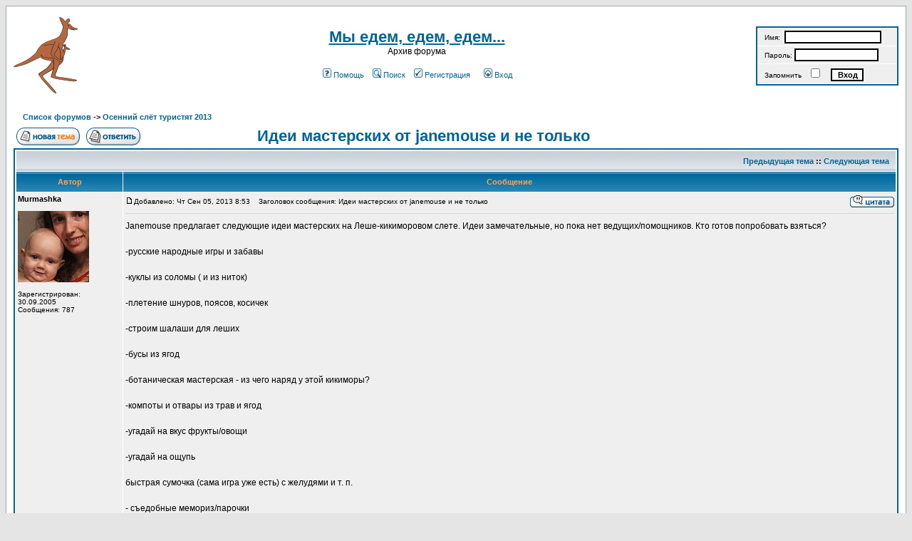

--- FILE ---
content_type: text/html; charset=utf-8
request_url: https://turchild.progressor.ru/phpBB2/viewtopic.php%3Fp=17897.html
body_size: 15969
content:
<!DOCTYPE HTML PUBLIC "-//W3C//DTD HTML 4.01 Transitional//EN">
<html dir="ltr">
<head>
<meta http-equiv="Content-Type" content="text/html; charset=windows-1251">
<meta http-equiv="Content-Style-Type" content="text/css">

<link rel="top" href="index.php.html" title="Список форумов" />
<link rel="search" href="search.php.html" title="Поиск" />
<link rel="help" href="faq.php.html" title="Помощь" />
<link rel="author" href="memberlist.php.html" title="Пользователи" />
<link rel="prev" href="viewtopic.php%3Ft=2974&amp;view=previous.html" title="Предыдущая тема" />
<link rel="next" href="viewtopic.php%3Ft=2974&amp;view=next.html" title="Следующая тема" />
<link rel="up" href="viewforum.php%3Ff=115.html" title="Осенний слёт туристят 2013" />
<link rel="chapter forum" href="viewforum.php%3Ff=99.html" title="Поиск попутчиков" />
<link rel="chapter forum" href="viewforum.php%3Ff=6.html" title="Отчёты о путешествиях" />
<link rel="chapter forum" href="viewforum.php%3Ff=2.html" title="Подготовка к походу" />
<link rel="chapter forum" href="viewforum.php%3Ff=100.html" title="Куплю/Продам" />
<link rel="chapter forum" href="viewforum.php%3Ff=4.html" title="Разное" />
<link rel="chapter forum" href="viewforum.php%3Ff=122.html" title="Новогодний слёт туристят 2016" />
<link rel="chapter forum" href="viewforum.php%3Ff=121.html" title="Осенний слёт туристят 2016" />
<link rel="chapter forum" href="viewforum.php%3Ff=120.html" title="Весенний слёт туристят 2016" />
<link rel="chapter forum" href="viewforum.php%3Ff=119.html" title="Осенний слёт туристят 2015" />
<link rel="chapter forum" href="viewforum.php%3Ff=118.html" title="Весенний слёт туристят 2015" />
<link rel="chapter forum" href="viewforum.php%3Ff=117.html" title="Осенний слёт туристят 2014" />
<link rel="chapter forum" href="viewforum.php%3Ff=116.html" title="Весенний слёт туристят 2014" />
<link rel="chapter forum" href="viewforum.php%3Ff=115.html" title="Осенний слёт туристят 2013" />
<link rel="chapter forum" href="viewforum.php%3Ff=114.html" title="Весенний слёт туристят 2013" />
<link rel="chapter forum" href="viewforum.php%3Ff=113.html" title="Осенний слёт туристят 2012" />
<link rel="chapter forum" href="viewforum.php%3Ff=112.html" title="Весенний слёт туристят 2012" />
<link rel="chapter forum" href="viewforum.php%3Ff=111.html" title="Новогодний слёт туристят 2011" />
<link rel="chapter forum" href="viewforum.php%3Ff=110.html" title="Осенний слет туристят 2011" />
<link rel="chapter forum" href="viewforum.php%3Ff=109.html" title="Весенний слёт туристят 2011" />
<link rel="chapter forum" href="viewforum.php%3Ff=104.html" title="Автомобильный слёт " />
<link rel="chapter forum" href="viewforum.php%3Ff=108.html" title="Осенний слёт туристят 2010" />
<link rel="chapter forum" href="viewforum.php%3Ff=107.html" title="Весенний слёт туристят 2010" />
<link rel="chapter forum" href="viewforum.php%3Ff=106.html" title="Новогодний слёт туристят 2009" />
<link rel="chapter forum" href="viewforum.php%3Ff=105.html" title="Осенний слет туристят 2009" />
<link rel="chapter forum" href="viewforum.php%3Ff=103.html" title="Весенний слет туристят 2009" />
<link rel="chapter forum" href="viewforum.php%3Ff=102.html" title="Новогодний слёт туристят 2008" />
<link rel="chapter forum" href="viewforum.php%3Ff=5.html" title="Слёты туристят (архив)" />

<title>Мы едем, едем, едем... :: Просмотр темы - Идеи мастерских от janemouse и не только</title>
<!-- link rel="stylesheet" href="templates/subSilver/subSilver.css" type="text/css" -->
<style type="text/css">
<!--
/*
  The original subSilver Theme for phpBB version 2+
  Created by subBlue design
  http://www.subBlue.com

  NOTE: These CSS definitions are stored within the main page body so that you can use the phpBB2
  theme administration centre. When you have finalised your style you could cut the final CSS code
  and place it in an external file, deleting this section to save bandwidth.
*/

/* General page style. The scroll bar colours only visible in IE5.5+ */
body {
        background-color: #E5E5E5;
        scrollbar-face-color: #DEE3E7;
        scrollbar-highlight-color: #FFFFFF;
        scrollbar-shadow-color: #DEE3E7;
        scrollbar-3dlight-color: #D1D7DC;
        scrollbar-arrow-color:  #006699;
        scrollbar-track-color: #EFEFEF;
        scrollbar-darkshadow-color: #98AAB1;
}

/* General font families for common tags */
font,th,td,p { font-family: Verdana, Arial, Helvetica, sans-serif }
a:link,a:active,a:visited { color : #006699; }
a:hover         { text-decoration: underline; color : #DD6900; }
hr      { height: 0px; border: solid #D1D7DC 0px; border-top-width: 1px;}

/* This is the border line & background colour round the entire page */
.bodyline       { background-color: #FFFFFF; border: 1px #98AAB1 solid; }

/* This is the outline round the main forum tables */
.forumline      { background-color: #FFFFFF; border: 2px #006699 solid; }

/* Main table cell colours and backgrounds */
td.row1 { background-color: #EFEFEF; }
td.row2 { background-color: #DEE3E7; }
td.row3 { background-color: #D1D7DC; }

/*
  This is for the table cell above the Topics, Post & Last posts on the index.php page
  By default this is the fading out gradiated silver background.
  However, you could replace this with a bitmap specific for each forum
*/
td.rowpic {
                background-color: #FFFFFF;
                background-image: url(templates/subSilver/images/cellpic2.jpg);
                background-repeat: repeat-y;
}

/* Header cells - the blue and silver gradient backgrounds */
th      {
        color: #FFA34F; font-size: 11px; font-weight : bold;
        background-color: #006699; height: 25px;
        background-image: url(templates/subSilver/images/cellpic3.gif);
}

td.cat,td.catHead,td.catSides,td.catLeft,td.catRight,td.catBottom {
                        background-image: url(templates/subSilver/images/cellpic1.gif);
                        background-color:#D1D7DC; border: #FFFFFF; border-style: solid; height: 28px;
}

/*
  Setting additional nice inner borders for the main table cells.
  The names indicate which sides the border will be on.
  Don't worry if you don't understand this, just ignore it :-)
*/
td.cat,td.catHead,td.catBottom {
        height: 29px;
        border-width: 0px 0px 0px 0px;
}
th.thHead,th.thSides,th.thTop,th.thLeft,th.thRight,th.thBottom,th.thCornerL,th.thCornerR {
        font-weight: bold; border: #FFFFFF; border-style: solid; height: 28px;
}
td.row3Right,td.spaceRow {
        background-color: #D1D7DC; border: #FFFFFF; border-style: solid;
}

th.thHead,td.catHead { font-size: 12px; border-width: 1px 1px 0px 1px; }
th.thSides,td.catSides,td.spaceRow       { border-width: 0px 1px 0px 1px; }
th.thRight,td.catRight,td.row3Right      { border-width: 0px 1px 0px 0px; }
th.thLeft,td.catLeft      { border-width: 0px 0px 0px 1px; }
th.thBottom,td.catBottom  { border-width: 0px 1px 1px 1px; }
th.thTop         { border-width: 1px 0px 0px 0px; }
th.thCornerL { border-width: 1px 0px 0px 1px; }
th.thCornerR { border-width: 1px 1px 0px 0px; }

/* The largest text used in the index page title and toptic title etc. */
.maintitle      {
        font-weight: bold; font-size: 22px; font-family: "Trebuchet MS",Verdana, Arial, Helvetica, sans-serif;
        text-decoration: none; line-height : 120%; color : #000000;
}

/* General text */
.gen { font-size : 12px; }
.genmed { font-size : 11px; }
.gensmall { font-size : 10px; }
.gen,.genmed,.gensmall { color : #000000; }
a.gen,a.genmed,a.gensmall { color: #006699; text-decoration: none; }
a.gen:hover,a.genmed:hover,a.gensmall:hover     { color: #DD6900; text-decoration: underline; }

/* The register, login, search etc links at the top of the page */
.mainmenu               { font-size : 11px; color : #000000 }
a.mainmenu              { text-decoration: none; color : #006699;  }
a.mainmenu:hover{ text-decoration: underline; color : #DD6900; }

/* Forum category titles */
.cattitle               { font-weight: bold; font-size: 12px ; letter-spacing: 1px; color : #006699}
a.cattitle              { text-decoration: none; color : #006699; }
a.cattitle:hover{ text-decoration: underline; }

/* Forum title: Text and link to the forums used in: index.php */
.forumlink              { font-weight: bold; font-size: 12px; color : #006699; }
a.forumlink     { text-decoration: none; color : #006699; }
a.forumlink:hover{ text-decoration: underline; color : #DD6900; }

/* Used for the navigation text, (Page 1,2,3 etc) and the navigation bar when in a forum */
.nav                    { font-weight: bold; font-size: 11px; color : #000000;}
a.nav                   { text-decoration: none; color : #006699; }
a.nav:hover             { text-decoration: underline; }

/* titles for the topics: could specify viewed link colour too */
.topictitle,h1,h2       { font-weight: bold; font-size: 11px; color : #000000; }
a.topictitle:link   { text-decoration: none; color : #006699; }
a.topictitle:visited { text-decoration: none; color : #5493B4; }
a.topictitle:hover      { text-decoration: underline; color : #DD6900; }

/* Name of poster in viewmsg.php and viewtopic.php and other places */
.name                   { font-size : 11px; color : #000000;}

/* Location, number of posts, post date etc */
.postdetails            { font-size : 10px; color : #000000; }

/* The content of the posts (body of text) */
.postbody { font-size : 12px; line-height: 18px}
a.postlink:link { text-decoration: none; color : #006699 }
a.postlink:visited { text-decoration: none; color : #5493B4; }
a.postlink:hover { text-decoration: underline; color : #DD6900}

/* Quote & Code blocks */
.code {
        font-family: Courier, 'Courier New', sans-serif; font-size: 11px; color: #006600;
        background-color: #FAFAFA; border: #D1D7DC; border-style: solid;
        border-left-width: 1px; border-top-width: 1px; border-right-width: 1px; border-bottom-width: 1px
}

.quote {
        font-family: Verdana, Arial, Helvetica, sans-serif; font-size: 11px; color: #444444; line-height: 125%;
        background-color: #FAFAFA; border: #D1D7DC; border-style: solid;
        border-left-width: 1px; border-top-width: 1px; border-right-width: 1px; border-bottom-width: 1px
}

/* Copyright and bottom info */
.copyright              { font-size: 10px; font-family: Verdana, Arial, Helvetica, sans-serif; color: #444444; letter-spacing: -1px;}
a.copyright             { color: #444444; text-decoration: none;}
a.copyright:hover { color: #000000; text-decoration: underline;}

/* Form elements */
input,textarea, select {
        color : #000000;
        font: normal 11px Verdana, Arial, Helvetica, sans-serif;
        border-color : #000000;
}

/* The text input fields background colour */
input.post, textarea.post, select {
        background-color : #FFFFFF;
}

input { text-indent : 2px; }

/* The buttons used for bbCode styling in message post */
input.button {
        background-color : #EFEFEF;
        color : #000000;
        font-size: 11px; font-family: Verdana, Arial, Helvetica, sans-serif;
}

/* The main submit button option */
input.mainoption {
        background-color : #FAFAFA;
        font-weight : bold;
}

/* None-bold submit button */
input.liteoption {
        background-color : #FAFAFA;
        font-weight : normal;
}

/* This is the line in the posting page which shows the rollover
  help line. This is actually a text box, but if set to be the same
  colour as the background no one will know ;)
*/
.helpline { background-color: #DEE3E7; border-style: none; }

/* Import the fancy styles for IE only (NS4.x doesn't use the @import function) */
@import url("templates/subSilver/formIE.css");
-->
</style>
</head>
<body bgcolor="#E5E5E5" text="#000000" link="#006699" vlink="#5493B4">

<a name="top"></a>

<table width="100%" cellspacing="0" cellpadding="10" border="0" align="center">
        <tr>
                <td class="bodyline"><table width="100%" cellspacing="0" cellpadding="0" border="0">
                        <tr>
                                <td><a href="http://turchild.ru"><img src="../fileadmin/Image_Archive/kangoo-color-90x107.png" border="0" alt="turchild.ru" vspace="1" /></a></td>
                                <td align="center" width="100%" valign="middle"><span class="maintitle"><a href = "http://turchild.ru">Мы едем, едем, едем...</a></span><br /><span class="gen">Архив форума<br />&nbsp; </span>
                                <table cellspacing="0" cellpadding="2" border="0">
                                        <tr>
                                                <td align="center" valign="top" nowrap="nowrap"><span class="mainmenu">&nbsp;<a href="faq.php.html" class="mainmenu"><img src="templates/subSilver/images/icon_mini_faq.gif" width="12" height="13" border="0" alt="Помощь" hspace="3" />Помощь</a></span><span class="mainmenu">&nbsp; &nbsp;<a href="search.php.html" class="mainmenu"><img src="templates/subSilver/images/icon_mini_search.gif" width="12" height="13" border="0" alt="Поиск" hspace="3" />Поиск</a>&nbsp;
                                                &nbsp;<a href="https://turchild.progressor.ru/phpBB2/profile.php?mode=register" class="mainmenu"><img src="templates/subSilver/images/icon_mini_register.gif" width="12" height="13" border="0" alt="Регистрация" hspace="3" />Регистрация</a></span>&nbsp;
                                               &nbsp;&nbsp;<a href="login.php.html" class="mainmenu"><img src="templates/subSilver/images/icon_mini_login.gif" width="12" height="13" border="0" alt="Вход" hspace="3" />Вход</a>&nbsp;</span>
                                                </td>
                                        </tr>
                                </table></td>
                                <td>
					&nbsp;
					<form method="post" action="login.php.html">
                                    <table width="200" cellpadding="3" cellspacing="1" border="0" class="forumline">
				        <tr>
				          <td class="row1" align="left" valign="middle">
				               <span class="gensmall">
				                   &nbsp;&nbsp;Имя:&nbsp;&nbsp;<input class="post" type="text" name="username" size="20" />
				                </span>
				           </td>
				        </tr>
				        <tr>
				           <td class="row1" align="left" valign="middle">
				               <span class="gensmall">
				                    &nbsp;&nbsp;Пароль:&nbsp;<input class="post" type="password" name="password" size="17" maxlength="32" />
				                </span>
				           </td>
				        </tr>
				        <tr>
				              <td class="row1" align="left" valign="bottom">
				                 <span class="gensmall">
				                   &nbsp;&nbsp;Запомнить&nbsp;
				                    &nbsp;<input class="mainoption" type="checkbox" name="autologin" valign = "bottom" />
				                   &nbsp;&nbsp;&nbsp;<input type="submit" class="mainoption" name="login" value="Вход" />
				                 </span>
				              </td>
				        </tr>
					  </table>
					</form>
                                </td>
                        </tr>
                </table>
            <br/>

<table width="100%" cellspacing="2" cellpadding="2" border="0">
  <tr>
	<td align="left" valign="middle"><span class="nav">&nbsp;&nbsp;&nbsp;<a href="index.php.html" class="nav">Список форумов</a>
	  -> <a href="viewforum.php%3Ff=115.html" class="nav">Осенний слёт туристят 2013</a></span></td>

  </tr>
</table>

<table width="100%" cellspacing="2" cellpadding="2" border="0">
  <tr>
	<td align="left" valign="bottom"><span class="nav"><a href="https://turchild.progressor.ru/phpBB2/posting.php?mode=newtopic&amp;f=115"><img src="templates/subSilver/images/lang_russian/post.gif" border="0" alt="Начать новую тему" align="middle" /></a>&nbsp;&nbsp;&nbsp;<a href="https://turchild.progressor.ru/phpBB2/posting.php?mode=reply&amp;t=2974"><img src="templates/subSilver/images/lang_russian/reply.gif" border="0" alt="Ответить на тему" align="middle" /></a></span></td>
	<td align="left" valign="bottom"><a class="maintitle" href="viewtopic.php%3Ft=2974&amp;start=0&amp;postdays=0&amp;postorder=asc&amp;highlight=.html">Идеи мастерских от janemouse и не только</a></td>
	<td align="right" valign="middle"><span class="gensmall"><b></b></span></td>
  </tr>
</table>

<table class="forumline" width="100%" cellspacing="1" cellpadding="3" border="0">
	<tr align="right">
		<td class="catHead" colspan="2" height="28"><span class="nav"><a href="viewtopic.php%3Ft=2974&amp;view=previous.html" class="nav">Предыдущая тема</a> :: <a href="viewtopic.php%3Ft=2974&amp;view=next.html" class="nav">Следующая тема</a> &nbsp;</span></td>
	</tr>
	
	<tr>
		<th class="thLeft" width="150" height="26" nowrap="nowrap">Автор</th>
		<th class="thRight" nowrap="nowrap">Сообщение</th>
	</tr>
	<tr>
		<td width="150" align="left" valign="top" class="row1"><span class="name"><a name="17793"></a><b>Murmashka</b></span><br /><span class="postdetails"><br /><img src="images/avatars/1105474932492d598997aa9.jpg" alt="" border="0" /><br /><br />Зарегистрирован: 30.09.2005<br />Сообщения: 787<br /></span><br /></td>
		<td class="row1" width="100%" height="28" valign="top"><table width="100%" border="0" cellspacing="0" cellpadding="0">
			<tr>
				<td width="100%"><a href="viewtopic.php%3Fp=17793.html#17793"><img src="templates/subSilver/images/icon_minipost.gif" width="12" height="9" alt="Сообщение" title="Сообщение" border="0" /></a><span class="postdetails">Добавлено: Чт Сен 05, 2013 8:53<span class="gen">&nbsp;</span>&nbsp; &nbsp;Заголовок сообщения: Идеи мастерских от janemouse и не только</span></td>
				<td valign="top" nowrap="nowrap"><a href="https://turchild.progressor.ru/phpBB2/posting.php?mode=quote&amp;p=17793"><img src="templates/subSilver/images/lang_russian/icon_quote.gif" alt="Ответить с цитатой" title="Ответить с цитатой" border="0" /></a>    </td>
			</tr>
			<tr>
				<td colspan="2"><hr /></td>
			</tr>
			<tr>
				<td colspan="2"><span class="postbody">Janemouse предлагает следующие идеи мастерских на Леше-кикиморовом слете. Идеи замечательные, но пока нет ведущих/помощников. Кто готов попробовать взяться?
<br />

<br />
-русские народные игры и забавы
<br />

<br />
-куклы из соломы ( и из ниток)
<br />

<br />
-плетение шнуров, поясов, косичек
<br />

<br />
-строим шалаши для леших
<br />

<br />
-бусы из ягод
<br />

<br />
-ботаническая мастерская - из чего наряд у этой кикиморы?
<br />

<br />
-компоты и отвары из трав и ягод
<br />

<br />
-угадай на вкус фрукты/овощи
<br />

<br />
-угадай на ощупь
<br />

<br />
быстрая сумочка (сама игра уже есть) с желудями и т. п.
<br />

<br />
- съедобные мемориз/парочки<br />_________________<br />Удачи!
<br />
Маша, координатор слета
<br />
8-916-504-74-57</span><span class="gensmall"></span></td>
			</tr>
		</table></td>
	</tr>
	<tr>
		<td class="row1" width="150" align="left" valign="middle"><span class="nav"><a href="viewtopic.php%3Fp=17897.html#top" class="nav">Вернуться к началу</a></span></td>
		<td class="row1" width="100%" height="28" valign="bottom" nowrap="nowrap"><table cellspacing="0" cellpadding="0" border="0" height="18" width="18">
			<tr>
				<td valign="middle" nowrap="nowrap"><a href="https://turchild.progressor.ru/phpBB2/profile.php?mode=viewprofile&amp;u=123"><img src="templates/subSilver/images/lang_russian/icon_profile.gif" alt="Посмотреть профиль" title="Посмотреть профиль" border="0" /></a> <a href="https://turchild.progressor.ru/phpBB2/privmsg.php?mode=post&amp;u=123"><img src="templates/subSilver/images/lang_russian/icon_pm.gif" alt="Отправить личное сообщение" title="Отправить личное сообщение" border="0" /></a>     <script language="JavaScript" type="text/javascript"><!--

	if ( navigator.userAgent.toLowerCase().indexOf('mozilla') != -1 && navigator.userAgent.indexOf('5.') == -1 && navigator.userAgent.indexOf('6.') == -1 )
		document.write(' ');
	else
		document.write('</td><td>&nbsp;</td><td valign="top" nowrap="nowrap"><div style="position:relative"><div style="position:absolute"></div><div style="position:absolute;left:3px;top:-1px"></div></div>');

				//--></script><noscript></noscript></td>
			</tr>
		</table></td>
	</tr>
	<tr>
		<td class="spaceRow" colspan="2" height="1"><img src="templates/subSilver/images/spacer.gif" alt="" width="1" height="1" /></td>
	</tr>
	<tr>
		<td width="150" align="left" valign="top" class="row2"><span class="name"><a name="17800"></a><b>ДжеЛена</b></span><br /><span class="postdetails">Гость<br /><br /><br /><br /><br /></span><br /></td>
		<td class="row2" width="100%" height="28" valign="top"><table width="100%" border="0" cellspacing="0" cellpadding="0">
			<tr>
				<td width="100%"><a href="viewtopic.php%3Fp=17800.html#17800"><img src="templates/subSilver/images/icon_minipost.gif" width="12" height="9" alt="Сообщение" title="Сообщение" border="0" /></a><span class="postdetails">Добавлено: Чт Сен 05, 2013 13:51<span class="gen">&nbsp;</span>&nbsp; &nbsp;Заголовок сообщения: </span></td>
				<td valign="top" nowrap="nowrap"><a href="https://turchild.progressor.ru/phpBB2/posting.php?mode=quote&amp;p=17800"><img src="templates/subSilver/images/lang_russian/icon_quote.gif" alt="Ответить с цитатой" title="Ответить с цитатой" border="0" /></a>    </td>
			</tr>
			<tr>
				<td colspan="2"><hr /></td>
			</tr>
			<tr>
				<td colspan="2"><span class="postbody">Могу поделать кукол из соломы или поиграть в быструю сумочку два-три часа. Только не знаю где солому купить. В последний раз покупала на строительном рынке ужасного качества задорого.
<br />

<br />
Еще идея (отдельной мастерской не требует):
<br />

<br />
Переносить поделки( и всякие нужности) на этом слете в узелках из ткани-платочков-банданок. 
<br />

<br />
А вместо человеков)))-загадок можно пустить персонажей русских мифов.</span><span class="gensmall"></span></td>
			</tr>
		</table></td>
	</tr>
	<tr>
		<td class="row2" width="150" align="left" valign="middle"><span class="nav"><a href="viewtopic.php%3Fp=17897.html#top" class="nav">Вернуться к началу</a></span></td>
		<td class="row2" width="100%" height="28" valign="bottom" nowrap="nowrap"><table cellspacing="0" cellpadding="0" border="0" height="18" width="18">
			<tr>
				<td valign="middle" nowrap="nowrap">      <script language="JavaScript" type="text/javascript"><!--

	if ( navigator.userAgent.toLowerCase().indexOf('mozilla') != -1 && navigator.userAgent.indexOf('5.') == -1 && navigator.userAgent.indexOf('6.') == -1 )
		document.write(' ');
	else
		document.write('</td><td>&nbsp;</td><td valign="top" nowrap="nowrap"><div style="position:relative"><div style="position:absolute"></div><div style="position:absolute;left:3px;top:-1px"></div></div>');

				//--></script><noscript></noscript></td>
			</tr>
		</table></td>
	</tr>
	<tr>
		<td class="spaceRow" colspan="2" height="1"><img src="templates/subSilver/images/spacer.gif" alt="" width="1" height="1" /></td>
	</tr>
	<tr>
		<td width="150" align="left" valign="top" class="row1"><span class="name"><a name="17801"></a><b>Murmashka</b></span><br /><span class="postdetails"><br /><img src="images/avatars/1105474932492d598997aa9.jpg" alt="" border="0" /><br /><br />Зарегистрирован: 30.09.2005<br />Сообщения: 787<br /></span><br /></td>
		<td class="row1" width="100%" height="28" valign="top"><table width="100%" border="0" cellspacing="0" cellpadding="0">
			<tr>
				<td width="100%"><a href="viewtopic.php%3Fp=17801.html#17801"><img src="templates/subSilver/images/icon_minipost.gif" width="12" height="9" alt="Сообщение" title="Сообщение" border="0" /></a><span class="postdetails">Добавлено: Чт Сен 05, 2013 16:17<span class="gen">&nbsp;</span>&nbsp; &nbsp;Заголовок сообщения: </span></td>
				<td valign="top" nowrap="nowrap"><a href="https://turchild.progressor.ru/phpBB2/posting.php?mode=quote&amp;p=17801"><img src="templates/subSilver/images/lang_russian/icon_quote.gif" alt="Ответить с цитатой" title="Ответить с цитатой" border="0" /></a>    </td>
			</tr>
			<tr>
				<td colspan="2"><hr /></td>
			</tr>
			<tr>
				<td colspan="2"><span class="postbody">Ой, если получится с куколками - будет прикольно!
<br />

<br />
Про узелки/платочки надо будет написать на сайте, ага.
<br />

<br />
А персонажи русских мифов  - это клево. ))) Только нужны энтузиасты, которые антураж создадут...
<br />

<br />
</span><table width="90%" cellspacing="1" cellpadding="3" border="0" align="center"><tr> 	  <td><span class="genmed"><b>ДжеЛена писал(а):</b></span></td>	</tr>	<tr>	  <td class="quote">Могу поделать кукол из соломы 
<br />

<br />
Переносить поделки( и всякие нужности) на этом слете в узелках из ткани-платочков-банданок. 
<br />

<br />
А вместо человеков)))-загадок можно пустить персонажей русских мифов.</td>	</tr></table><span class="postbody"><br />_________________<br />Удачи!
<br />
Маша, координатор слета
<br />
8-916-504-74-57</span><span class="gensmall"></span></td>
			</tr>
		</table></td>
	</tr>
	<tr>
		<td class="row1" width="150" align="left" valign="middle"><span class="nav"><a href="viewtopic.php%3Fp=17897.html#top" class="nav">Вернуться к началу</a></span></td>
		<td class="row1" width="100%" height="28" valign="bottom" nowrap="nowrap"><table cellspacing="0" cellpadding="0" border="0" height="18" width="18">
			<tr>
				<td valign="middle" nowrap="nowrap"><a href="https://turchild.progressor.ru/phpBB2/profile.php?mode=viewprofile&amp;u=123"><img src="templates/subSilver/images/lang_russian/icon_profile.gif" alt="Посмотреть профиль" title="Посмотреть профиль" border="0" /></a> <a href="https://turchild.progressor.ru/phpBB2/privmsg.php?mode=post&amp;u=123"><img src="templates/subSilver/images/lang_russian/icon_pm.gif" alt="Отправить личное сообщение" title="Отправить личное сообщение" border="0" /></a>     <script language="JavaScript" type="text/javascript"><!--

	if ( navigator.userAgent.toLowerCase().indexOf('mozilla') != -1 && navigator.userAgent.indexOf('5.') == -1 && navigator.userAgent.indexOf('6.') == -1 )
		document.write(' ');
	else
		document.write('</td><td>&nbsp;</td><td valign="top" nowrap="nowrap"><div style="position:relative"><div style="position:absolute"></div><div style="position:absolute;left:3px;top:-1px"></div></div>');

				//--></script><noscript></noscript></td>
			</tr>
		</table></td>
	</tr>
	<tr>
		<td class="spaceRow" colspan="2" height="1"><img src="templates/subSilver/images/spacer.gif" alt="" width="1" height="1" /></td>
	</tr>
	<tr>
		<td width="150" align="left" valign="top" class="row2"><span class="name"><a name="17809"></a><b>nik</b></span><br /><span class="postdetails"><br /><br /><br />Зарегистрирован: 14.12.2006<br />Сообщения: 9<br />Откуда: Павшинская Пойма</span><br /></td>
		<td class="row2" width="100%" height="28" valign="top"><table width="100%" border="0" cellspacing="0" cellpadding="0">
			<tr>
				<td width="100%"><a href="viewtopic.php%3Fp=17809.html#17809"><img src="templates/subSilver/images/icon_minipost.gif" width="12" height="9" alt="Сообщение" title="Сообщение" border="0" /></a><span class="postdetails">Добавлено: Пт Сен 06, 2013 0:24<span class="gen">&nbsp;</span>&nbsp; &nbsp;Заголовок сообщения: </span></td>
				<td valign="top" nowrap="nowrap"><a href="https://turchild.progressor.ru/phpBB2/posting.php?mode=quote&amp;p=17809"><img src="templates/subSilver/images/lang_russian/icon_quote.gif" alt="Ответить с цитатой" title="Ответить с цитатой" border="0" /></a>    </td>
			</tr>
			<tr>
				<td colspan="2"><hr /></td>
			</tr>
			<tr>
				<td colspan="2"><span class="postbody">Могу делать бусы из ягод и других даров осени</span><span class="gensmall"></span></td>
			</tr>
		</table></td>
	</tr>
	<tr>
		<td class="row2" width="150" align="left" valign="middle"><span class="nav"><a href="viewtopic.php%3Fp=17897.html#top" class="nav">Вернуться к началу</a></span></td>
		<td class="row2" width="100%" height="28" valign="bottom" nowrap="nowrap"><table cellspacing="0" cellpadding="0" border="0" height="18" width="18">
			<tr>
				<td valign="middle" nowrap="nowrap"><a href="https://turchild.progressor.ru/phpBB2/profile.php?mode=viewprofile&amp;u=535"><img src="templates/subSilver/images/lang_russian/icon_profile.gif" alt="Посмотреть профиль" title="Посмотреть профиль" border="0" /></a> <a href="https://turchild.progressor.ru/phpBB2/privmsg.php?mode=post&amp;u=535"><img src="templates/subSilver/images/lang_russian/icon_pm.gif" alt="Отправить личное сообщение" title="Отправить личное сообщение" border="0" /></a>     <script language="JavaScript" type="text/javascript"><!--

	if ( navigator.userAgent.toLowerCase().indexOf('mozilla') != -1 && navigator.userAgent.indexOf('5.') == -1 && navigator.userAgent.indexOf('6.') == -1 )
		document.write(' ');
	else
		document.write('</td><td>&nbsp;</td><td valign="top" nowrap="nowrap"><div style="position:relative"><div style="position:absolute"></div><div style="position:absolute;left:3px;top:-1px"></div></div>');

				//--></script><noscript></noscript></td>
			</tr>
		</table></td>
	</tr>
	<tr>
		<td class="spaceRow" colspan="2" height="1"><img src="templates/subSilver/images/spacer.gif" alt="" width="1" height="1" /></td>
	</tr>
	<tr>
		<td width="150" align="left" valign="top" class="row1"><span class="name"><a name="17810"></a><b>Murmashka</b></span><br /><span class="postdetails"><br /><img src="images/avatars/1105474932492d598997aa9.jpg" alt="" border="0" /><br /><br />Зарегистрирован: 30.09.2005<br />Сообщения: 787<br /></span><br /></td>
		<td class="row1" width="100%" height="28" valign="top"><table width="100%" border="0" cellspacing="0" cellpadding="0">
			<tr>
				<td width="100%"><a href="viewtopic.php%3Fp=17810.html#17810"><img src="templates/subSilver/images/icon_minipost.gif" width="12" height="9" alt="Сообщение" title="Сообщение" border="0" /></a><span class="postdetails">Добавлено: Пт Сен 06, 2013 12:21<span class="gen">&nbsp;</span>&nbsp; &nbsp;Заголовок сообщения: </span></td>
				<td valign="top" nowrap="nowrap"><a href="https://turchild.progressor.ru/phpBB2/posting.php?mode=quote&amp;p=17810"><img src="templates/subSilver/images/lang_russian/icon_quote.gif" alt="Ответить с цитатой" title="Ответить с цитатой" border="0" /></a>    </td>
			</tr>
			<tr>
				<td colspan="2"><hr /></td>
			</tr>
			<tr>
				<td colspan="2"><span class="postbody">nik, отлично! Записываем! Ягоды, дары осени, нитки-иголки - захватите? 
<br />
Поделитесь емейлом и телефоном личным сообщением, пожалуйста!
<br />

<br />
</span><table width="90%" cellspacing="1" cellpadding="3" border="0" align="center"><tr> 	  <td><span class="genmed"><b>nik писал(а):</b></span></td>	</tr>	<tr>	  <td class="quote">Могу делать бусы из ягод и других даров осени</td>	</tr></table><span class="postbody"><br />_________________<br />Удачи!
<br />
Маша, координатор слета
<br />
8-916-504-74-57</span><span class="gensmall"></span></td>
			</tr>
		</table></td>
	</tr>
	<tr>
		<td class="row1" width="150" align="left" valign="middle"><span class="nav"><a href="viewtopic.php%3Fp=17897.html#top" class="nav">Вернуться к началу</a></span></td>
		<td class="row1" width="100%" height="28" valign="bottom" nowrap="nowrap"><table cellspacing="0" cellpadding="0" border="0" height="18" width="18">
			<tr>
				<td valign="middle" nowrap="nowrap"><a href="https://turchild.progressor.ru/phpBB2/profile.php?mode=viewprofile&amp;u=123"><img src="templates/subSilver/images/lang_russian/icon_profile.gif" alt="Посмотреть профиль" title="Посмотреть профиль" border="0" /></a> <a href="https://turchild.progressor.ru/phpBB2/privmsg.php?mode=post&amp;u=123"><img src="templates/subSilver/images/lang_russian/icon_pm.gif" alt="Отправить личное сообщение" title="Отправить личное сообщение" border="0" /></a>     <script language="JavaScript" type="text/javascript"><!--

	if ( navigator.userAgent.toLowerCase().indexOf('mozilla') != -1 && navigator.userAgent.indexOf('5.') == -1 && navigator.userAgent.indexOf('6.') == -1 )
		document.write(' ');
	else
		document.write('</td><td>&nbsp;</td><td valign="top" nowrap="nowrap"><div style="position:relative"><div style="position:absolute"></div><div style="position:absolute;left:3px;top:-1px"></div></div>');

				//--></script><noscript></noscript></td>
			</tr>
		</table></td>
	</tr>
	<tr>
		<td class="spaceRow" colspan="2" height="1"><img src="templates/subSilver/images/spacer.gif" alt="" width="1" height="1" /></td>
	</tr>
	<tr>
		<td width="150" align="left" valign="top" class="row2"><span class="name"><a name="17830"></a><b>ashtoret</b></span><br /><span class="postdetails"><br /><br /><br />Зарегистрирован: 03.09.2013<br />Сообщения: 6<br /></span><br /></td>
		<td class="row2" width="100%" height="28" valign="top"><table width="100%" border="0" cellspacing="0" cellpadding="0">
			<tr>
				<td width="100%"><a href="viewtopic.php%3Fp=17830.html#17830"><img src="templates/subSilver/images/icon_minipost.gif" width="12" height="9" alt="Сообщение" title="Сообщение" border="0" /></a><span class="postdetails">Добавлено: Пн Сен 09, 2013 14:03<span class="gen">&nbsp;</span>&nbsp; &nbsp;Заголовок сообщения: </span></td>
				<td valign="top" nowrap="nowrap"><a href="https://turchild.progressor.ru/phpBB2/posting.php?mode=quote&amp;p=17830"><img src="templates/subSilver/images/lang_russian/icon_quote.gif" alt="Ответить с цитатой" title="Ответить с цитатой" border="0" /></a>    </td>
			</tr>
			<tr>
				<td colspan="2"><hr /></td>
			</tr>
			<tr>
				<td colspan="2"><span class="postbody">Плетение шнуров и косичек можно добавить к моему МК (ловцы снов, соседняя тема), это я покажу-расскажу и без подготовки. 
<br />
Могу привезти станок для петельного шнура и пару станков для шнура типа кумихимо (это скорее показать, какие ещё шнуры бывают, кумихимо ну очень медитативные).
<br />

<br />
Только у меня не хватит времени закупить нитей и шнурков. Дома небольшие запасы есть, но если кто-то сможет докупить цветных синтетических шнурков одинаковой толщины, было бы лучше.</span><span class="gensmall"></span></td>
			</tr>
		</table></td>
	</tr>
	<tr>
		<td class="row2" width="150" align="left" valign="middle"><span class="nav"><a href="viewtopic.php%3Fp=17897.html#top" class="nav">Вернуться к началу</a></span></td>
		<td class="row2" width="100%" height="28" valign="bottom" nowrap="nowrap"><table cellspacing="0" cellpadding="0" border="0" height="18" width="18">
			<tr>
				<td valign="middle" nowrap="nowrap"><a href="https://turchild.progressor.ru/phpBB2/profile.php?mode=viewprofile&amp;u=2445"><img src="templates/subSilver/images/lang_russian/icon_profile.gif" alt="Посмотреть профиль" title="Посмотреть профиль" border="0" /></a> <a href="https://turchild.progressor.ru/phpBB2/privmsg.php?mode=post&amp;u=2445"><img src="templates/subSilver/images/lang_russian/icon_pm.gif" alt="Отправить личное сообщение" title="Отправить личное сообщение" border="0" /></a>     <script language="JavaScript" type="text/javascript"><!--

	if ( navigator.userAgent.toLowerCase().indexOf('mozilla') != -1 && navigator.userAgent.indexOf('5.') == -1 && navigator.userAgent.indexOf('6.') == -1 )
		document.write(' ');
	else
		document.write('</td><td>&nbsp;</td><td valign="top" nowrap="nowrap"><div style="position:relative"><div style="position:absolute"></div><div style="position:absolute;left:3px;top:-1px"></div></div>');

				//--></script><noscript></noscript></td>
			</tr>
		</table></td>
	</tr>
	<tr>
		<td class="spaceRow" colspan="2" height="1"><img src="templates/subSilver/images/spacer.gif" alt="" width="1" height="1" /></td>
	</tr>
	<tr>
		<td width="150" align="left" valign="top" class="row1"><span class="name"><a name="17836"></a><b>Murmashka</b></span><br /><span class="postdetails"><br /><img src="images/avatars/1105474932492d598997aa9.jpg" alt="" border="0" /><br /><br />Зарегистрирован: 30.09.2005<br />Сообщения: 787<br /></span><br /></td>
		<td class="row1" width="100%" height="28" valign="top"><table width="100%" border="0" cellspacing="0" cellpadding="0">
			<tr>
				<td width="100%"><a href="viewtopic.php%3Fp=17836.html#17836"><img src="templates/subSilver/images/icon_minipost.gif" width="12" height="9" alt="Сообщение" title="Сообщение" border="0" /></a><span class="postdetails">Добавлено: Пн Сен 09, 2013 22:21<span class="gen">&nbsp;</span>&nbsp; &nbsp;Заголовок сообщения: </span></td>
				<td valign="top" nowrap="nowrap"><a href="https://turchild.progressor.ru/phpBB2/posting.php?mode=quote&amp;p=17836"><img src="templates/subSilver/images/lang_russian/icon_quote.gif" alt="Ответить с цитатой" title="Ответить с цитатой" border="0" /></a>    </td>
			</tr>
			<tr>
				<td colspan="2"><hr /></td>
			</tr>
			<tr>
				<td colspan="2"><span class="postbody">Присоединить - дело хорошее. 
<br />
А можете дать конкретную инструкцию, какие шнурки и где их можно закупать?
<br />

<br />
И подскажите, пожалуйста, в личку емейл и номер телефона?
<br />

<br />
</span><table width="90%" cellspacing="1" cellpadding="3" border="0" align="center"><tr> 	  <td><span class="genmed"><b>ashtoret писал(а):</b></span></td>	</tr>	<tr>	  <td class="quote">
<br />
Только у меня не хватит времени закупить нитей и шнурков. Дома небольшие запасы есть, но если кто-то сможет докупить цветных синтетических шнурков одинаковой толщины, было бы лучше.</td>	</tr></table><span class="postbody"><br />_________________<br />Удачи!
<br />
Маша, координатор слета
<br />
8-916-504-74-57</span><span class="gensmall"></span></td>
			</tr>
		</table></td>
	</tr>
	<tr>
		<td class="row1" width="150" align="left" valign="middle"><span class="nav"><a href="viewtopic.php%3Fp=17897.html#top" class="nav">Вернуться к началу</a></span></td>
		<td class="row1" width="100%" height="28" valign="bottom" nowrap="nowrap"><table cellspacing="0" cellpadding="0" border="0" height="18" width="18">
			<tr>
				<td valign="middle" nowrap="nowrap"><a href="https://turchild.progressor.ru/phpBB2/profile.php?mode=viewprofile&amp;u=123"><img src="templates/subSilver/images/lang_russian/icon_profile.gif" alt="Посмотреть профиль" title="Посмотреть профиль" border="0" /></a> <a href="https://turchild.progressor.ru/phpBB2/privmsg.php?mode=post&amp;u=123"><img src="templates/subSilver/images/lang_russian/icon_pm.gif" alt="Отправить личное сообщение" title="Отправить личное сообщение" border="0" /></a>     <script language="JavaScript" type="text/javascript"><!--

	if ( navigator.userAgent.toLowerCase().indexOf('mozilla') != -1 && navigator.userAgent.indexOf('5.') == -1 && navigator.userAgent.indexOf('6.') == -1 )
		document.write(' ');
	else
		document.write('</td><td>&nbsp;</td><td valign="top" nowrap="nowrap"><div style="position:relative"><div style="position:absolute"></div><div style="position:absolute;left:3px;top:-1px"></div></div>');

				//--></script><noscript></noscript></td>
			</tr>
		</table></td>
	</tr>
	<tr>
		<td class="spaceRow" colspan="2" height="1"><img src="templates/subSilver/images/spacer.gif" alt="" width="1" height="1" /></td>
	</tr>
	<tr>
		<td width="150" align="left" valign="top" class="row2"><span class="name"><a name="17844"></a><b>ДжеЛена</b></span><br /><span class="postdetails"><br /><br /><br />Зарегистрирован: 10.09.2013<br />Сообщения: 11<br /></span><br /></td>
		<td class="row2" width="100%" height="28" valign="top"><table width="100%" border="0" cellspacing="0" cellpadding="0">
			<tr>
				<td width="100%"><a href="viewtopic.php%3Fp=17844.html#17844"><img src="templates/subSilver/images/icon_minipost.gif" width="12" height="9" alt="Сообщение" title="Сообщение" border="0" /></a><span class="postdetails">Добавлено: Вт Сен 10, 2013 11:41<span class="gen">&nbsp;</span>&nbsp; &nbsp;Заголовок сообщения: </span></td>
				<td valign="top" nowrap="nowrap"><a href="https://turchild.progressor.ru/phpBB2/posting.php?mode=quote&amp;p=17844"><img src="templates/subSilver/images/lang_russian/icon_quote.gif" alt="Ответить с цитатой" title="Ответить с цитатой" border="0" /></a>    </td>
			</tr>
			<tr>
				<td colspan="2"><hr /></td>
			</tr>
			<tr>
				<td colspan="2"><span class="postbody">У меня есть замечательная книга Левкиевской "В стране домовых и леших. Персонажи русских мифов". Чувствую, что в тему книга. Но ума не приложу как использовать.
<br />
Там описания всяких-разных персонажей и истории (о персонажах) из этнографический экспедиций.
<br />
Пока только вот что придумалось:
<br />
Собрать общий костер и рассказывать (или читать) истории из книги (и не только). 
<br />
Пример истории: "А вот в бане есть уже свой, не домовой, а байник, хозяин бани он, там живет, тоже безобразит, говорят. Вот слыхивала, затопили баню, стали воду носить, сколько ни носят, принесут, нальют - вроде много. Пойдут еще, ан, а воды опять нет, будто выливает кто. И так раз пять носили, пока догадались: банный хозяин, видать, не хотел, чтоб сегодня мылись. В тот день праздник какой-то был, так ведь в праздник мыться нельзя. Ну, что делать, так и ушли, а баню-то зря топили. А вот тоже одна рассказывала. Муж ее мылся в бане, а она следом за ним пришла, разделась, пошла париться. Он-то оделся, ушел, а она выходит, глядь - а одежды ее и нет. Ну, думает, мужик мой, видно пошутил, сейчас принесет. Ждет, все нет. Входит муж, а она ему: "Ты что, черт старый, глумиться надо мной вздумал! Куда дел одежду мою?" Сходил он домой, принес ей другую одежду. Утром пошла она в баню, а там одежда ее на лавке лежит. Вот как банник шутит над людьми. (Новгородская обл., Черепанова 1996, 5<img src="images/smiles/icon_cool.gif" alt="Cool" border="0" />".</span><span class="gensmall"></span></td>
			</tr>
		</table></td>
	</tr>
	<tr>
		<td class="row2" width="150" align="left" valign="middle"><span class="nav"><a href="viewtopic.php%3Fp=17897.html#top" class="nav">Вернуться к началу</a></span></td>
		<td class="row2" width="100%" height="28" valign="bottom" nowrap="nowrap"><table cellspacing="0" cellpadding="0" border="0" height="18" width="18">
			<tr>
				<td valign="middle" nowrap="nowrap"><a href="https://turchild.progressor.ru/phpBB2/profile.php?mode=viewprofile&amp;u=2453"><img src="templates/subSilver/images/lang_russian/icon_profile.gif" alt="Посмотреть профиль" title="Посмотреть профиль" border="0" /></a> <a href="https://turchild.progressor.ru/phpBB2/privmsg.php?mode=post&amp;u=2453"><img src="templates/subSilver/images/lang_russian/icon_pm.gif" alt="Отправить личное сообщение" title="Отправить личное сообщение" border="0" /></a>     <script language="JavaScript" type="text/javascript"><!--

	if ( navigator.userAgent.toLowerCase().indexOf('mozilla') != -1 && navigator.userAgent.indexOf('5.') == -1 && navigator.userAgent.indexOf('6.') == -1 )
		document.write(' ');
	else
		document.write('</td><td>&nbsp;</td><td valign="top" nowrap="nowrap"><div style="position:relative"><div style="position:absolute"></div><div style="position:absolute;left:3px;top:-1px"></div></div>');

				//--></script><noscript></noscript></td>
			</tr>
		</table></td>
	</tr>
	<tr>
		<td class="spaceRow" colspan="2" height="1"><img src="templates/subSilver/images/spacer.gif" alt="" width="1" height="1" /></td>
	</tr>
	<tr>
		<td width="150" align="left" valign="top" class="row1"><span class="name"><a name="17845"></a><b>ashtoret</b></span><br /><span class="postdetails"><br /><br /><br />Зарегистрирован: 03.09.2013<br />Сообщения: 6<br /></span><br /></td>
		<td class="row1" width="100%" height="28" valign="top"><table width="100%" border="0" cellspacing="0" cellpadding="0">
			<tr>
				<td width="100%"><a href="viewtopic.php%3Fp=17845.html#17845"><img src="templates/subSilver/images/icon_minipost.gif" width="12" height="9" alt="Сообщение" title="Сообщение" border="0" /></a><span class="postdetails">Добавлено: Вт Сен 10, 2013 12:11<span class="gen">&nbsp;</span>&nbsp; &nbsp;Заголовок сообщения: </span></td>
				<td valign="top" nowrap="nowrap"><a href="https://turchild.progressor.ru/phpBB2/posting.php?mode=quote&amp;p=17845"><img src="templates/subSilver/images/lang_russian/icon_quote.gif" alt="Ответить с цитатой" title="Ответить с цитатой" border="0" /></a>    </td>
			</tr>
			<tr>
				<td colspan="2"><hr /></td>
			</tr>
			<tr>
				<td colspan="2"><span class="postbody">Шнурки лучше синтетические (чтобы концы прижечь можно было), круглые, петельные (вязаные, с петельками по длине), легко гнущиеся, по толщине как обычные шнурки для ботинок, просто идут не штучно, а на метраж. Подобные шнуры часто используются в качестве завязок на чехлах для палаток, спальников и т.п. В принципе, можно шнур и с другой фактурой, просто описанная более удобна для начинающих, с ней работать быстрее и нагляднее. 
<br />

<br />
Обычно такой шнур есть в магазинах тканей, образцы прикреплены на стойке с лентами, кружевами и прочим подобным. Лучше брать сразу 3-8 мотков одинаковой фактуры и толщины, разного цвета, а не пытаться подобрать по разным магазинам одинаковые шнурки.
<br />
Из расчёта на 20 плетёнок-фенечек с плоскими узлами, репсовыми или петлями понадобится около 8 мотков по 10м. На косы из 3-5 прядей расход меньше.</span><span class="gensmall"></span></td>
			</tr>
		</table></td>
	</tr>
	<tr>
		<td class="row1" width="150" align="left" valign="middle"><span class="nav"><a href="viewtopic.php%3Fp=17897.html#top" class="nav">Вернуться к началу</a></span></td>
		<td class="row1" width="100%" height="28" valign="bottom" nowrap="nowrap"><table cellspacing="0" cellpadding="0" border="0" height="18" width="18">
			<tr>
				<td valign="middle" nowrap="nowrap"><a href="https://turchild.progressor.ru/phpBB2/profile.php?mode=viewprofile&amp;u=2445"><img src="templates/subSilver/images/lang_russian/icon_profile.gif" alt="Посмотреть профиль" title="Посмотреть профиль" border="0" /></a> <a href="https://turchild.progressor.ru/phpBB2/privmsg.php?mode=post&amp;u=2445"><img src="templates/subSilver/images/lang_russian/icon_pm.gif" alt="Отправить личное сообщение" title="Отправить личное сообщение" border="0" /></a>     <script language="JavaScript" type="text/javascript"><!--

	if ( navigator.userAgent.toLowerCase().indexOf('mozilla') != -1 && navigator.userAgent.indexOf('5.') == -1 && navigator.userAgent.indexOf('6.') == -1 )
		document.write(' ');
	else
		document.write('</td><td>&nbsp;</td><td valign="top" nowrap="nowrap"><div style="position:relative"><div style="position:absolute"></div><div style="position:absolute;left:3px;top:-1px"></div></div>');

				//--></script><noscript></noscript></td>
			</tr>
		</table></td>
	</tr>
	<tr>
		<td class="spaceRow" colspan="2" height="1"><img src="templates/subSilver/images/spacer.gif" alt="" width="1" height="1" /></td>
	</tr>
	<tr>
		<td width="150" align="left" valign="top" class="row2"><span class="name"><a name="17846"></a><b>Оля Ласточкина</b></span><br /><span class="postdetails"><br /><br /><br />Зарегистрирован: 12.05.2013<br />Сообщения: 1<br /></span><br /></td>
		<td class="row2" width="100%" height="28" valign="top"><table width="100%" border="0" cellspacing="0" cellpadding="0">
			<tr>
				<td width="100%"><a href="viewtopic.php%3Fp=17846.html#17846"><img src="templates/subSilver/images/icon_minipost.gif" width="12" height="9" alt="Сообщение" title="Сообщение" border="0" /></a><span class="postdetails">Добавлено: Вт Сен 10, 2013 12:19<span class="gen">&nbsp;</span>&nbsp; &nbsp;Заголовок сообщения: </span></td>
				<td valign="top" nowrap="nowrap"><a href="https://turchild.progressor.ru/phpBB2/posting.php?mode=quote&amp;p=17846"><img src="templates/subSilver/images/lang_russian/icon_quote.gif" alt="Ответить с цитатой" title="Ответить с цитатой" border="0" /></a>    </td>
			</tr>
			<tr>
				<td colspan="2"><hr /></td>
			</tr>
			<tr>
				<td colspan="2"><span class="postbody">могу делать куколки из тряпочек и ниточек русских - обереги., можно их использовать где-то в игре чтобы баба-яга не нападала или леший не запутал
<br />
можно варить компот -зелье бабы яги (как давно варили компот муми-мамы), отвар из ягод, как выше написано
<br />
можно с листиками деревьев что-нибудь - отпечатки делать, узнавать
<br />

<br />
поделки из желудей и зубочисток, тех же маленьких домовых и леших делать
<br />
периодически играть в хороводные игры, Дударя, Хрен и т.д.</span><span class="gensmall"></span></td>
			</tr>
		</table></td>
	</tr>
	<tr>
		<td class="row2" width="150" align="left" valign="middle"><span class="nav"><a href="viewtopic.php%3Fp=17897.html#top" class="nav">Вернуться к началу</a></span></td>
		<td class="row2" width="100%" height="28" valign="bottom" nowrap="nowrap"><table cellspacing="0" cellpadding="0" border="0" height="18" width="18">
			<tr>
				<td valign="middle" nowrap="nowrap"><a href="https://turchild.progressor.ru/phpBB2/profile.php?mode=viewprofile&amp;u=2373"><img src="templates/subSilver/images/lang_russian/icon_profile.gif" alt="Посмотреть профиль" title="Посмотреть профиль" border="0" /></a> <a href="https://turchild.progressor.ru/phpBB2/privmsg.php?mode=post&amp;u=2373"><img src="templates/subSilver/images/lang_russian/icon_pm.gif" alt="Отправить личное сообщение" title="Отправить личное сообщение" border="0" /></a>     <script language="JavaScript" type="text/javascript"><!--

	if ( navigator.userAgent.toLowerCase().indexOf('mozilla') != -1 && navigator.userAgent.indexOf('5.') == -1 && navigator.userAgent.indexOf('6.') == -1 )
		document.write(' ');
	else
		document.write('</td><td>&nbsp;</td><td valign="top" nowrap="nowrap"><div style="position:relative"><div style="position:absolute"></div><div style="position:absolute;left:3px;top:-1px"></div></div>');

				//--></script><noscript></noscript></td>
			</tr>
		</table></td>
	</tr>
	<tr>
		<td class="spaceRow" colspan="2" height="1"><img src="templates/subSilver/images/spacer.gif" alt="" width="1" height="1" /></td>
	</tr>
	<tr>
		<td width="150" align="left" valign="top" class="row1"><span class="name"><a name="17847"></a><b>ДжеЛена</b></span><br /><span class="postdetails"><br /><br /><br />Зарегистрирован: 10.09.2013<br />Сообщения: 11<br /></span><br /></td>
		<td class="row1" width="100%" height="28" valign="top"><table width="100%" border="0" cellspacing="0" cellpadding="0">
			<tr>
				<td width="100%"><a href="viewtopic.php%3Fp=17847.html#17847"><img src="templates/subSilver/images/icon_minipost.gif" width="12" height="9" alt="Сообщение" title="Сообщение" border="0" /></a><span class="postdetails">Добавлено: Вт Сен 10, 2013 12:39<span class="gen">&nbsp;</span>&nbsp; &nbsp;Заголовок сообщения: </span></td>
				<td valign="top" nowrap="nowrap"><a href="https://turchild.progressor.ru/phpBB2/posting.php?mode=quote&amp;p=17847"><img src="templates/subSilver/images/lang_russian/icon_quote.gif" alt="Ответить с цитатой" title="Ответить с цитатой" border="0" /></a>    </td>
			</tr>
			<tr>
				<td colspan="2"><hr /></td>
			</tr>
			<tr>
				<td colspan="2"><span class="postbody">Оль, присоединяйся ко мне в Бабушкин сундучок!</span><span class="gensmall"></span></td>
			</tr>
		</table></td>
	</tr>
	<tr>
		<td class="row1" width="150" align="left" valign="middle"><span class="nav"><a href="viewtopic.php%3Fp=17897.html#top" class="nav">Вернуться к началу</a></span></td>
		<td class="row1" width="100%" height="28" valign="bottom" nowrap="nowrap"><table cellspacing="0" cellpadding="0" border="0" height="18" width="18">
			<tr>
				<td valign="middle" nowrap="nowrap"><a href="https://turchild.progressor.ru/phpBB2/profile.php?mode=viewprofile&amp;u=2453"><img src="templates/subSilver/images/lang_russian/icon_profile.gif" alt="Посмотреть профиль" title="Посмотреть профиль" border="0" /></a> <a href="https://turchild.progressor.ru/phpBB2/privmsg.php?mode=post&amp;u=2453"><img src="templates/subSilver/images/lang_russian/icon_pm.gif" alt="Отправить личное сообщение" title="Отправить личное сообщение" border="0" /></a>     <script language="JavaScript" type="text/javascript"><!--

	if ( navigator.userAgent.toLowerCase().indexOf('mozilla') != -1 && navigator.userAgent.indexOf('5.') == -1 && navigator.userAgent.indexOf('6.') == -1 )
		document.write(' ');
	else
		document.write('</td><td>&nbsp;</td><td valign="top" nowrap="nowrap"><div style="position:relative"><div style="position:absolute"></div><div style="position:absolute;left:3px;top:-1px"></div></div>');

				//--></script><noscript></noscript></td>
			</tr>
		</table></td>
	</tr>
	<tr>
		<td class="spaceRow" colspan="2" height="1"><img src="templates/subSilver/images/spacer.gif" alt="" width="1" height="1" /></td>
	</tr>
	<tr>
		<td width="150" align="left" valign="top" class="row2"><span class="name"><a name="17858"></a><b>Larisa</b></span><br /><span class="postdetails"><br /><br /><br />Зарегистрирован: 19.05.2011<br />Сообщения: 9<br /></span><br /></td>
		<td class="row2" width="100%" height="28" valign="top"><table width="100%" border="0" cellspacing="0" cellpadding="0">
			<tr>
				<td width="100%"><a href="viewtopic.php%3Fp=17858.html#17858"><img src="templates/subSilver/images/icon_minipost.gif" width="12" height="9" alt="Сообщение" title="Сообщение" border="0" /></a><span class="postdetails">Добавлено: Вт Сен 10, 2013 22:15<span class="gen">&nbsp;</span>&nbsp; &nbsp;Заголовок сообщения: </span></td>
				<td valign="top" nowrap="nowrap"><a href="https://turchild.progressor.ru/phpBB2/posting.php?mode=quote&amp;p=17858"><img src="templates/subSilver/images/lang_russian/icon_quote.gif" alt="Ответить с цитатой" title="Ответить с цитатой" border="0" /></a>    </td>
			</tr>
			<tr>
				<td colspan="2"><hr /></td>
			</tr>
			<tr>
				<td colspan="2"><span class="postbody">Идея следующая: из пней\коряг\крупных веток делать леших. Они (пни\коряги\крупные ветки) превращаются в леших с помощью всяческих мхов, шишек, листочков, палочек.</span><span class="gensmall"></span></td>
			</tr>
		</table></td>
	</tr>
	<tr>
		<td class="row2" width="150" align="left" valign="middle"><span class="nav"><a href="viewtopic.php%3Fp=17897.html#top" class="nav">Вернуться к началу</a></span></td>
		<td class="row2" width="100%" height="28" valign="bottom" nowrap="nowrap"><table cellspacing="0" cellpadding="0" border="0" height="18" width="18">
			<tr>
				<td valign="middle" nowrap="nowrap"><a href="https://turchild.progressor.ru/phpBB2/profile.php?mode=viewprofile&amp;u=1652"><img src="templates/subSilver/images/lang_russian/icon_profile.gif" alt="Посмотреть профиль" title="Посмотреть профиль" border="0" /></a> <a href="https://turchild.progressor.ru/phpBB2/privmsg.php?mode=post&amp;u=1652"><img src="templates/subSilver/images/lang_russian/icon_pm.gif" alt="Отправить личное сообщение" title="Отправить личное сообщение" border="0" /></a>     <script language="JavaScript" type="text/javascript"><!--

	if ( navigator.userAgent.toLowerCase().indexOf('mozilla') != -1 && navigator.userAgent.indexOf('5.') == -1 && navigator.userAgent.indexOf('6.') == -1 )
		document.write(' ');
	else
		document.write('</td><td>&nbsp;</td><td valign="top" nowrap="nowrap"><div style="position:relative"><div style="position:absolute"></div><div style="position:absolute;left:3px;top:-1px"></div></div>');

				//--></script><noscript></noscript></td>
			</tr>
		</table></td>
	</tr>
	<tr>
		<td class="spaceRow" colspan="2" height="1"><img src="templates/subSilver/images/spacer.gif" alt="" width="1" height="1" /></td>
	</tr>
	<tr>
		<td width="150" align="left" valign="top" class="row1"><span class="name"><a name="17859"></a><b>LenkaS</b></span><br /><span class="postdetails"><br /><br /><br />Зарегистрирован: 12.05.2011<br />Сообщения: 11<br /></span><br /></td>
		<td class="row1" width="100%" height="28" valign="top"><table width="100%" border="0" cellspacing="0" cellpadding="0">
			<tr>
				<td width="100%"><a href="viewtopic.php%3Fp=17859.html#17859"><img src="templates/subSilver/images/icon_minipost.gif" width="12" height="9" alt="Сообщение" title="Сообщение" border="0" /></a><span class="postdetails">Добавлено: Вт Сен 10, 2013 22:20<span class="gen">&nbsp;</span>&nbsp; &nbsp;Заголовок сообщения: </span></td>
				<td valign="top" nowrap="nowrap"><a href="https://turchild.progressor.ru/phpBB2/posting.php?mode=quote&amp;p=17859"><img src="templates/subSilver/images/lang_russian/icon_quote.gif" alt="Ответить с цитатой" title="Ответить с цитатой" border="0" /></a>    </td>
			</tr>
			<tr>
				<td colspan="2"><hr /></td>
			</tr>
			<tr>
				<td colspan="2"><span class="postbody">Шнуры есть в Гамме и в Одеоне  <a href="http://odeon1.ru/shnur1_pid_97.htm" target="_blank">http://odeon1.ru/shnur1_pid_97.htm</a>
<br />
еще вопрос диаметра шнура</span><span class="gensmall"></span></td>
			</tr>
		</table></td>
	</tr>
	<tr>
		<td class="row1" width="150" align="left" valign="middle"><span class="nav"><a href="viewtopic.php%3Fp=17897.html#top" class="nav">Вернуться к началу</a></span></td>
		<td class="row1" width="100%" height="28" valign="bottom" nowrap="nowrap"><table cellspacing="0" cellpadding="0" border="0" height="18" width="18">
			<tr>
				<td valign="middle" nowrap="nowrap"><a href="https://turchild.progressor.ru/phpBB2/profile.php?mode=viewprofile&amp;u=1630"><img src="templates/subSilver/images/lang_russian/icon_profile.gif" alt="Посмотреть профиль" title="Посмотреть профиль" border="0" /></a> <a href="https://turchild.progressor.ru/phpBB2/privmsg.php?mode=post&amp;u=1630"><img src="templates/subSilver/images/lang_russian/icon_pm.gif" alt="Отправить личное сообщение" title="Отправить личное сообщение" border="0" /></a> <a href="https://turchild.progressor.ru/phpBB2/profile.php?mode=email&amp;u=1630"><img src="templates/subSilver/images/lang_russian/icon_email.gif" alt="Отправить e-mail" title="Отправить e-mail" border="0" /></a>    <script language="JavaScript" type="text/javascript"><!--

	if ( navigator.userAgent.toLowerCase().indexOf('mozilla') != -1 && navigator.userAgent.indexOf('5.') == -1 && navigator.userAgent.indexOf('6.') == -1 )
		document.write(' ');
	else
		document.write('</td><td>&nbsp;</td><td valign="top" nowrap="nowrap"><div style="position:relative"><div style="position:absolute"></div><div style="position:absolute;left:3px;top:-1px"></div></div>');

				//--></script><noscript></noscript></td>
			</tr>
		</table></td>
	</tr>
	<tr>
		<td class="spaceRow" colspan="2" height="1"><img src="templates/subSilver/images/spacer.gif" alt="" width="1" height="1" /></td>
	</tr>
	<tr>
		<td width="150" align="left" valign="top" class="row2"><span class="name"><a name="17863"></a><b>ashtoret</b></span><br /><span class="postdetails"><br /><br /><br />Зарегистрирован: 03.09.2013<br />Сообщения: 6<br /></span><br /></td>
		<td class="row2" width="100%" height="28" valign="top"><table width="100%" border="0" cellspacing="0" cellpadding="0">
			<tr>
				<td width="100%"><a href="viewtopic.php%3Fp=17863.html#17863"><img src="templates/subSilver/images/icon_minipost.gif" width="12" height="9" alt="Сообщение" title="Сообщение" border="0" /></a><span class="postdetails">Добавлено: Ср Сен 11, 2013 10:48<span class="gen">&nbsp;</span>&nbsp; &nbsp;Заголовок сообщения: </span></td>
				<td valign="top" nowrap="nowrap"><a href="https://turchild.progressor.ru/phpBB2/posting.php?mode=quote&amp;p=17863"><img src="templates/subSilver/images/lang_russian/icon_quote.gif" alt="Ответить с цитатой" title="Ответить с цитатой" border="0" /></a>    </td>
			</tr>
			<tr>
				<td colspan="2"><hr /></td>
			</tr>
			<tr>
				<td colspan="2"><span class="postbody"></span><table width="90%" cellspacing="1" cellpadding="3" border="0" align="center"><tr> 	  <td><span class="genmed"><b>LenkaS писал(а):</b></span></td>	</tr>	<tr>	  <td class="quote">Шнуры есть в Гамме и в Одеоне  <a href="http://odeon1.ru/shnur1_pid_97.htm" target="_blank">http://odeon1.ru/shnur1_pid_97.htm</a>
<br />
еще вопрос диаметра шнура</td>	</tr></table><span class="postbody">
<br />

<br />
3-5мм будет как раз. Если брать с ценами, как по ссылке, то на мой взгляд, лучше 3мм. Это получится существенно дешевле, особенно если взять по паре чёрных и белых бобин. 
<br />

<br />
Тут главное, чтобы все шнуры были одинаковой толщины. Из шнуров разной толщины плести, конечно, можно, но это несколько сложнее.</span><span class="gensmall"></span></td>
			</tr>
		</table></td>
	</tr>
	<tr>
		<td class="row2" width="150" align="left" valign="middle"><span class="nav"><a href="viewtopic.php%3Fp=17897.html#top" class="nav">Вернуться к началу</a></span></td>
		<td class="row2" width="100%" height="28" valign="bottom" nowrap="nowrap"><table cellspacing="0" cellpadding="0" border="0" height="18" width="18">
			<tr>
				<td valign="middle" nowrap="nowrap"><a href="https://turchild.progressor.ru/phpBB2/profile.php?mode=viewprofile&amp;u=2445"><img src="templates/subSilver/images/lang_russian/icon_profile.gif" alt="Посмотреть профиль" title="Посмотреть профиль" border="0" /></a> <a href="https://turchild.progressor.ru/phpBB2/privmsg.php?mode=post&amp;u=2445"><img src="templates/subSilver/images/lang_russian/icon_pm.gif" alt="Отправить личное сообщение" title="Отправить личное сообщение" border="0" /></a>     <script language="JavaScript" type="text/javascript"><!--

	if ( navigator.userAgent.toLowerCase().indexOf('mozilla') != -1 && navigator.userAgent.indexOf('5.') == -1 && navigator.userAgent.indexOf('6.') == -1 )
		document.write(' ');
	else
		document.write('</td><td>&nbsp;</td><td valign="top" nowrap="nowrap"><div style="position:relative"><div style="position:absolute"></div><div style="position:absolute;left:3px;top:-1px"></div></div>');

				//--></script><noscript></noscript></td>
			</tr>
		</table></td>
	</tr>
	<tr>
		<td class="spaceRow" colspan="2" height="1"><img src="templates/subSilver/images/spacer.gif" alt="" width="1" height="1" /></td>
	</tr>
	<tr>
		<td width="150" align="left" valign="top" class="row1"><span class="name"><a name="17870"></a><b>Murmashka</b></span><br /><span class="postdetails"><br /><img src="images/avatars/1105474932492d598997aa9.jpg" alt="" border="0" /><br /><br />Зарегистрирован: 30.09.2005<br />Сообщения: 787<br /></span><br /></td>
		<td class="row1" width="100%" height="28" valign="top"><table width="100%" border="0" cellspacing="0" cellpadding="0">
			<tr>
				<td width="100%"><a href="viewtopic.php%3Fp=17870.html#17870"><img src="templates/subSilver/images/icon_minipost.gif" width="12" height="9" alt="Сообщение" title="Сообщение" border="0" /></a><span class="postdetails">Добавлено: Ср Сен 11, 2013 17:22<span class="gen">&nbsp;</span>&nbsp; &nbsp;Заголовок сообщения: </span></td>
				<td valign="top" nowrap="nowrap"><a href="https://turchild.progressor.ru/phpBB2/posting.php?mode=quote&amp;p=17870"><img src="templates/subSilver/images/lang_russian/icon_quote.gif" alt="Ответить с цитатой" title="Ответить с цитатой" border="0" /></a>    </td>
			</tr>
			<tr>
				<td colspan="2"><hr /></td>
			</tr>
			<tr>
				<td colspan="2"><span class="postbody">А кто-нибудь сможет купить этих шнуров? Давайте и правда 3 мм...<br />_________________<br />Удачи!
<br />
Маша, координатор слета
<br />
8-916-504-74-57</span><span class="gensmall"></span></td>
			</tr>
		</table></td>
	</tr>
	<tr>
		<td class="row1" width="150" align="left" valign="middle"><span class="nav"><a href="viewtopic.php%3Fp=17897.html#top" class="nav">Вернуться к началу</a></span></td>
		<td class="row1" width="100%" height="28" valign="bottom" nowrap="nowrap"><table cellspacing="0" cellpadding="0" border="0" height="18" width="18">
			<tr>
				<td valign="middle" nowrap="nowrap"><a href="https://turchild.progressor.ru/phpBB2/profile.php?mode=viewprofile&amp;u=123"><img src="templates/subSilver/images/lang_russian/icon_profile.gif" alt="Посмотреть профиль" title="Посмотреть профиль" border="0" /></a> <a href="https://turchild.progressor.ru/phpBB2/privmsg.php?mode=post&amp;u=123"><img src="templates/subSilver/images/lang_russian/icon_pm.gif" alt="Отправить личное сообщение" title="Отправить личное сообщение" border="0" /></a>     <script language="JavaScript" type="text/javascript"><!--

	if ( navigator.userAgent.toLowerCase().indexOf('mozilla') != -1 && navigator.userAgent.indexOf('5.') == -1 && navigator.userAgent.indexOf('6.') == -1 )
		document.write(' ');
	else
		document.write('</td><td>&nbsp;</td><td valign="top" nowrap="nowrap"><div style="position:relative"><div style="position:absolute"></div><div style="position:absolute;left:3px;top:-1px"></div></div>');

				//--></script><noscript></noscript></td>
			</tr>
		</table></td>
	</tr>
	<tr>
		<td class="spaceRow" colspan="2" height="1"><img src="templates/subSilver/images/spacer.gif" alt="" width="1" height="1" /></td>
	</tr>
	<tr>
		<td width="150" align="left" valign="top" class="row2"><span class="name"><a name="17880"></a><b>LenkaS</b></span><br /><span class="postdetails"><br /><br /><br />Зарегистрирован: 12.05.2011<br />Сообщения: 11<br /></span><br /></td>
		<td class="row2" width="100%" height="28" valign="top"><table width="100%" border="0" cellspacing="0" cellpadding="0">
			<tr>
				<td width="100%"><a href="viewtopic.php%3Fp=17880.html#17880"><img src="templates/subSilver/images/icon_minipost.gif" width="12" height="9" alt="Сообщение" title="Сообщение" border="0" /></a><span class="postdetails">Добавлено: Ср Сен 11, 2013 23:06<span class="gen">&nbsp;</span>&nbsp; &nbsp;Заголовок сообщения: </span></td>
				<td valign="top" nowrap="nowrap"><a href="https://turchild.progressor.ru/phpBB2/posting.php?mode=quote&amp;p=17880"><img src="templates/subSilver/images/lang_russian/icon_quote.gif" alt="Ответить с цитатой" title="Ответить с цитатой" border="0" /></a>    </td>
			</tr>
			<tr>
				<td colspan="2"><hr /></td>
			</tr>
			<tr>
				<td colspan="2"><span class="postbody">Маш, цены в Одеоне будут выше, т.к. на опт мы сейчас материалов не наберем..  Но если в Гамме ни у кого скидок нет, то это лучше. чем ничего. Я спрошу, сможет ли Ольга купить.</span><span class="gensmall"></span></td>
			</tr>
		</table></td>
	</tr>
	<tr>
		<td class="row2" width="150" align="left" valign="middle"><span class="nav"><a href="viewtopic.php%3Fp=17897.html#top" class="nav">Вернуться к началу</a></span></td>
		<td class="row2" width="100%" height="28" valign="bottom" nowrap="nowrap"><table cellspacing="0" cellpadding="0" border="0" height="18" width="18">
			<tr>
				<td valign="middle" nowrap="nowrap"><a href="https://turchild.progressor.ru/phpBB2/profile.php?mode=viewprofile&amp;u=1630"><img src="templates/subSilver/images/lang_russian/icon_profile.gif" alt="Посмотреть профиль" title="Посмотреть профиль" border="0" /></a> <a href="https://turchild.progressor.ru/phpBB2/privmsg.php?mode=post&amp;u=1630"><img src="templates/subSilver/images/lang_russian/icon_pm.gif" alt="Отправить личное сообщение" title="Отправить личное сообщение" border="0" /></a> <a href="https://turchild.progressor.ru/phpBB2/profile.php?mode=email&amp;u=1630"><img src="templates/subSilver/images/lang_russian/icon_email.gif" alt="Отправить e-mail" title="Отправить e-mail" border="0" /></a>    <script language="JavaScript" type="text/javascript"><!--

	if ( navigator.userAgent.toLowerCase().indexOf('mozilla') != -1 && navigator.userAgent.indexOf('5.') == -1 && navigator.userAgent.indexOf('6.') == -1 )
		document.write(' ');
	else
		document.write('</td><td>&nbsp;</td><td valign="top" nowrap="nowrap"><div style="position:relative"><div style="position:absolute"></div><div style="position:absolute;left:3px;top:-1px"></div></div>');

				//--></script><noscript></noscript></td>
			</tr>
		</table></td>
	</tr>
	<tr>
		<td class="spaceRow" colspan="2" height="1"><img src="templates/subSilver/images/spacer.gif" alt="" width="1" height="1" /></td>
	</tr>
	<tr>
		<td width="150" align="left" valign="top" class="row1"><span class="name"><a name="17895"></a><b>Sidorovakoza</b></span><br /><span class="postdetails"><br /><br /><br />Зарегистрирован: 09.09.2010<br />Сообщения: 38<br /></span><br /></td>
		<td class="row1" width="100%" height="28" valign="top"><table width="100%" border="0" cellspacing="0" cellpadding="0">
			<tr>
				<td width="100%"><a href="viewtopic.php%3Fp=17895.html#17895"><img src="templates/subSilver/images/icon_minipost.gif" width="12" height="9" alt="Сообщение" title="Сообщение" border="0" /></a><span class="postdetails">Добавлено: Чт Сен 12, 2013 16:34<span class="gen">&nbsp;</span>&nbsp; &nbsp;Заголовок сообщения: </span></td>
				<td valign="top" nowrap="nowrap"><a href="https://turchild.progressor.ru/phpBB2/posting.php?mode=quote&amp;p=17895"><img src="templates/subSilver/images/lang_russian/icon_quote.gif" alt="Ответить с цитатой" title="Ответить с цитатой" border="0" /></a>    </td>
			</tr>
			<tr>
				<td colspan="2"><hr /></td>
			</tr>
			<tr>
				<td colspan="2"><span class="postbody">Ольга шнуров купила. <img src="images/smiles/icon_smile.gif" alt="Smile" border="0" />
<br />
3ки нет у них, купила 4ку.
<br />
Цвета: красный, синий, желтый, фиолетовый, оранжевый, светло-зеленый. 6 мотков по 100 метров по 100руб.
<br />
Могу перемотать в клубки, а то они дико запутываются при пользовании из мотка. Перемотать?<br />_________________<br />"Что увидят эти точки, что построят эти ручки,
<br />
Далеко ли эти ножки уведут его..." (с)</span><span class="gensmall"></span></td>
			</tr>
		</table></td>
	</tr>
	<tr>
		<td class="row1" width="150" align="left" valign="middle"><span class="nav"><a href="viewtopic.php%3Fp=17897.html#top" class="nav">Вернуться к началу</a></span></td>
		<td class="row1" width="100%" height="28" valign="bottom" nowrap="nowrap"><table cellspacing="0" cellpadding="0" border="0" height="18" width="18">
			<tr>
				<td valign="middle" nowrap="nowrap"><a href="https://turchild.progressor.ru/phpBB2/profile.php?mode=viewprofile&amp;u=1398"><img src="templates/subSilver/images/lang_russian/icon_profile.gif" alt="Посмотреть профиль" title="Посмотреть профиль" border="0" /></a> <a href="https://turchild.progressor.ru/phpBB2/privmsg.php?mode=post&amp;u=1398"><img src="templates/subSilver/images/lang_russian/icon_pm.gif" alt="Отправить личное сообщение" title="Отправить личное сообщение" border="0" /></a>     <script language="JavaScript" type="text/javascript"><!--

	if ( navigator.userAgent.toLowerCase().indexOf('mozilla') != -1 && navigator.userAgent.indexOf('5.') == -1 && navigator.userAgent.indexOf('6.') == -1 )
		document.write(' ');
	else
		document.write('</td><td>&nbsp;</td><td valign="top" nowrap="nowrap"><div style="position:relative"><div style="position:absolute"></div><div style="position:absolute;left:3px;top:-1px"></div></div>');

				//--></script><noscript></noscript></td>
			</tr>
		</table></td>
	</tr>
	<tr>
		<td class="spaceRow" colspan="2" height="1"><img src="templates/subSilver/images/spacer.gif" alt="" width="1" height="1" /></td>
	</tr>
	<tr>
		<td width="150" align="left" valign="top" class="row2"><span class="name"><a name="17897"></a><b>ashtoret</b></span><br /><span class="postdetails"><br /><br /><br />Зарегистрирован: 03.09.2013<br />Сообщения: 6<br /></span><br /></td>
		<td class="row2" width="100%" height="28" valign="top"><table width="100%" border="0" cellspacing="0" cellpadding="0">
			<tr>
				<td width="100%"><a href="viewtopic.php%3Fp=17897.html#17897"><img src="templates/subSilver/images/icon_minipost.gif" width="12" height="9" alt="Сообщение" title="Сообщение" border="0" /></a><span class="postdetails">Добавлено: Чт Сен 12, 2013 18:52<span class="gen">&nbsp;</span>&nbsp; &nbsp;Заголовок сообщения: </span></td>
				<td valign="top" nowrap="nowrap"><a href="https://turchild.progressor.ru/phpBB2/posting.php?mode=quote&amp;p=17897"><img src="templates/subSilver/images/lang_russian/icon_quote.gif" alt="Ответить с цитатой" title="Ответить с цитатой" border="0" /></a>    </td>
			</tr>
			<tr>
				<td colspan="2"><hr /></td>
			</tr>
			<tr>
				<td colspan="2"><span class="postbody">Здорово <img src="images/smiles/icon_biggrin.gif" alt="Very Happy" border="0" />
<br />
В клубки перематывать не обязательно, я это могу уже на месте сделать. Если не сложно, зафиксируйте мотки, чтобы не путались сильнее.</span><span class="gensmall"></span></td>
			</tr>
		</table></td>
	</tr>
	<tr>
		<td class="row2" width="150" align="left" valign="middle"><span class="nav"><a href="viewtopic.php%3Fp=17897.html#top" class="nav">Вернуться к началу</a></span></td>
		<td class="row2" width="100%" height="28" valign="bottom" nowrap="nowrap"><table cellspacing="0" cellpadding="0" border="0" height="18" width="18">
			<tr>
				<td valign="middle" nowrap="nowrap"><a href="https://turchild.progressor.ru/phpBB2/profile.php?mode=viewprofile&amp;u=2445"><img src="templates/subSilver/images/lang_russian/icon_profile.gif" alt="Посмотреть профиль" title="Посмотреть профиль" border="0" /></a> <a href="https://turchild.progressor.ru/phpBB2/privmsg.php?mode=post&amp;u=2445"><img src="templates/subSilver/images/lang_russian/icon_pm.gif" alt="Отправить личное сообщение" title="Отправить личное сообщение" border="0" /></a>     <script language="JavaScript" type="text/javascript"><!--

	if ( navigator.userAgent.toLowerCase().indexOf('mozilla') != -1 && navigator.userAgent.indexOf('5.') == -1 && navigator.userAgent.indexOf('6.') == -1 )
		document.write(' ');
	else
		document.write('</td><td>&nbsp;</td><td valign="top" nowrap="nowrap"><div style="position:relative"><div style="position:absolute"></div><div style="position:absolute;left:3px;top:-1px"></div></div>');

				//--></script><noscript></noscript></td>
			</tr>
		</table></td>
	</tr>
	<tr>
		<td class="spaceRow" colspan="2" height="1"><img src="templates/subSilver/images/spacer.gif" alt="" width="1" height="1" /></td>
	</tr>
	<tr>
		<td width="150" align="left" valign="top" class="row1"><span class="name"><a name="17902"></a><b>Sidorovakoza</b></span><br /><span class="postdetails"><br /><br /><br />Зарегистрирован: 09.09.2010<br />Сообщения: 38<br /></span><br /></td>
		<td class="row1" width="100%" height="28" valign="top"><table width="100%" border="0" cellspacing="0" cellpadding="0">
			<tr>
				<td width="100%"><a href="viewtopic.php%3Fp=17902.html#17902"><img src="templates/subSilver/images/icon_minipost.gif" width="12" height="9" alt="Сообщение" title="Сообщение" border="0" /></a><span class="postdetails">Добавлено: Чт Сен 12, 2013 23:29<span class="gen">&nbsp;</span>&nbsp; &nbsp;Заголовок сообщения: </span></td>
				<td valign="top" nowrap="nowrap"><a href="https://turchild.progressor.ru/phpBB2/posting.php?mode=quote&amp;p=17902"><img src="templates/subSilver/images/lang_russian/icon_quote.gif" alt="Ответить с цитатой" title="Ответить с цитатой" border="0" /></a>    </td>
			</tr>
			<tr>
				<td colspan="2"><hr /></td>
			</tr>
			<tr>
				<td colspan="2"><span class="postbody">Мотки зафиксированы у них. 
<br />
Только разматывать их надо очень осторожно, как показала практика.
<br />
Мой телефон 8-916 593 45 9четыре, звоните, найдемся, отдам шнуры. Или оргам сдать?<br />_________________<br />"Что увидят эти точки, что построят эти ручки,
<br />
Далеко ли эти ножки уведут его..." (с)</span><span class="gensmall"></span></td>
			</tr>
		</table></td>
	</tr>
	<tr>
		<td class="row1" width="150" align="left" valign="middle"><span class="nav"><a href="viewtopic.php%3Fp=17897.html#top" class="nav">Вернуться к началу</a></span></td>
		<td class="row1" width="100%" height="28" valign="bottom" nowrap="nowrap"><table cellspacing="0" cellpadding="0" border="0" height="18" width="18">
			<tr>
				<td valign="middle" nowrap="nowrap"><a href="https://turchild.progressor.ru/phpBB2/profile.php?mode=viewprofile&amp;u=1398"><img src="templates/subSilver/images/lang_russian/icon_profile.gif" alt="Посмотреть профиль" title="Посмотреть профиль" border="0" /></a> <a href="https://turchild.progressor.ru/phpBB2/privmsg.php?mode=post&amp;u=1398"><img src="templates/subSilver/images/lang_russian/icon_pm.gif" alt="Отправить личное сообщение" title="Отправить личное сообщение" border="0" /></a>     <script language="JavaScript" type="text/javascript"><!--

	if ( navigator.userAgent.toLowerCase().indexOf('mozilla') != -1 && navigator.userAgent.indexOf('5.') == -1 && navigator.userAgent.indexOf('6.') == -1 )
		document.write(' ');
	else
		document.write('</td><td>&nbsp;</td><td valign="top" nowrap="nowrap"><div style="position:relative"><div style="position:absolute"></div><div style="position:absolute;left:3px;top:-1px"></div></div>');

				//--></script><noscript></noscript></td>
			</tr>
		</table></td>
	</tr>
	<tr>
		<td class="spaceRow" colspan="2" height="1"><img src="templates/subSilver/images/spacer.gif" alt="" width="1" height="1" /></td>
	</tr>
	<tr align="center">
		<td class="catBottom" colspan="2" height="28"><table cellspacing="0" cellpadding="0" border="0">
			<tr><form method="post" action="https://turchild.progressor.ru/phpBB2/viewtopic.php?t=2974&amp;start=0">
				<td align="center"><span class="gensmall">Показать сообщения: <select name="postdays"><option value="0" selected="selected">все сообщения</option><option value="1">за последний день</option><option value="7">за последние 7 дней</option><option value="14">за последние 2 недели</option><option value="30">за последний месяц</option><option value="90">за последние 3 месяца</option><option value="180">за последние 6 месяцев</option><option value="364">за последний год</option></select>&nbsp;<select name="postorder"><option value="asc" selected="selected">Начиная со старых</option><option value="desc">Начиная с новых</option></select>&nbsp;<input type="submit" value="Перейти" class="liteoption" name="submit" /></span></td>
			</form></tr>
		</table></td>
	</tr>
</table>

<table width="100%" cellspacing="2" cellpadding="2" border="0" align="center">
  <tr>
	<td align="left" valign="middle"><span class="nav"><a href="https://turchild.progressor.ru/phpBB2/posting.php?mode=newtopic&amp;f=115"><img src="templates/subSilver/images/lang_russian/post.gif" border="0" alt="Начать новую тему" align="middle" /></a>&nbsp;&nbsp;&nbsp;<a href="https://turchild.progressor.ru/phpBB2/posting.php?mode=reply&amp;t=2974"><img src="templates/subSilver/images/lang_russian/reply.gif" border="0" alt="Ответить на тему" align="middle" /></a></span></td>
       <td align="center" valign="top"><span class="nav" >Страница <b>1</b> из <b>1</b></span><br/><span class="nav"><a href="index.php.html" class="nav">Список форумов</a> -> <a class="nav" href="viewforum.php%3Ff=115.html">Осенний слёт туристят 2013</a></span></td>
	<td align="right" valign="top" nowrap="nowrap"><span class="nav"></span><br/><span class="gensmall">Часовой пояс: GMT + 4</span></td>
  </tr>
</table>

<table width="100%" cellspacing="2" border="0" align="center">
  <tr>
	<td width="40%" valign="top" nowrap="nowrap" align="left"><span class="gensmall"></span><br />
	  &nbsp;<br />
	  </td>
	<td align="right" valign="top" nowrap="nowrap">
<form method="get" name="jumpbox" action="https://turchild.progressor.ru/phpBB2/viewforum.php" onSubmit="if(document.jumpbox.f.value == -1){return false;}"><table cellspacing="0" cellpadding="0" border="0">
	<tr>
		<td nowrap="nowrap"><span class="gensmall">Перейти:&nbsp;<select name="f" onchange="if(this.options[this.selectedIndex].value != -1){ forms['jumpbox'].submit() }"><option value="-1">Выберите форум</option><option value="-1">&nbsp;</option><option value="-1">Походы и Путешествия</option><option value="-1">----------------</option><option value="99">Поиск попутчиков</option><option value="6">Отчёты о путешествиях</option><option value="2">Подготовка к походу</option><option value="100">Куплю/Продам</option><option value="4">Разное</option><option value="-1">&nbsp;</option><option value="-1">Слёты туристят</option><option value="-1">----------------</option><option value="122">Новогодний слёт туристят 2016</option><option value="121">Осенний слёт туристят 2016</option><option value="120">Весенний слёт туристят 2016</option><option value="119">Осенний слёт туристят 2015</option><option value="118">Весенний слёт туристят 2015</option><option value="117">Осенний слёт туристят 2014</option><option value="116">Весенний слёт туристят 2014</option><option value="115"selected="selected">Осенний слёт туристят 2013</option><option value="114">Весенний слёт туристят 2013</option><option value="113">Осенний слёт туристят 2012</option><option value="112">Весенний слёт туристят 2012</option><option value="111">Новогодний слёт туристят 2011</option><option value="110">Осенний слет туристят 2011</option><option value="109">Весенний слёт туристят 2011</option><option value="104">Автомобильный слёт </option><option value="108">Осенний слёт туристят 2010</option><option value="107">Весенний слёт туристят 2010</option><option value="106">Новогодний слёт туристят 2009</option><option value="105">Осенний слет туристят 2009</option><option value="103">Весенний слет туристят 2009</option><option value="102">Новогодний слёт туристят 2008</option><option value="5">Слёты туристят (архив)</option></select><input type="hidden" name="sid" value="" />&nbsp;<input type="submit" value="Перейти" class="liteoption" /></span></td>
	</tr>
</table></form>

<span class="gensmall">Вы <b>не можете</b> начинать темы<br />Вы <b>можете</b> отвечать на сообщения<br />Вы <b>не можете</b> редактировать свои сообщения<br />Вы <b>не можете</b> удалять свои сообщения<br />Вы <b>не можете</b> голосовать в опросах<br /></span></td>
  </tr>
</table>


<div align="center"><span class="copyright"><br /><br />
<!--
	We request you retain the full copyright notice below including the link to www.phpbb.com.
	This not only gives respect to the large amount of time given freely by the developers
	but also helps build interest, traffic and use of phpBB 2.0. If you cannot (for good
	reason) retain the full copyright we request you at least leave in place the
	Powered by phpBB line, with phpBB linked to www.phpbb.com. If you refuse
	to include even this then support on our forums may be affected.

	The phpBB Group : 2002
// -->
Powered by <a href="http://www.phpbb.com/" target="_phpbb" class="copyright">phpBB</a> &copy; 2001, 2005 phpBB Group<br /></span></div>
		</td>
	</tr>
</table>

</body>
</html>

